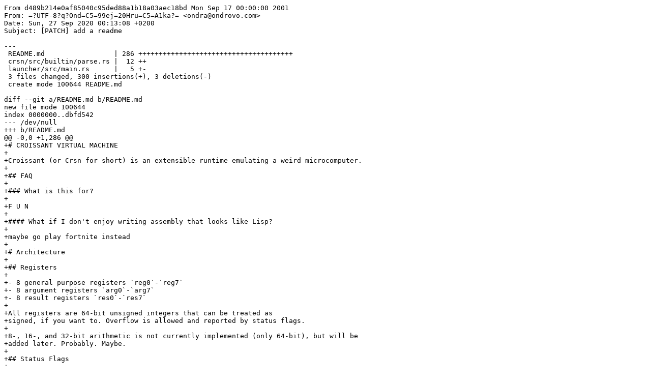

--- FILE ---
content_type: text/plain; charset=utf-8
request_url: https://git.ondrovo.com/MightyPork/crsn/commit/d489b214e0af85040c95ded88a1b18a03aec18bd.patch
body_size: 8498
content:
From d489b214e0af85040c95ded88a1b18a03aec18bd Mon Sep 17 00:00:00 2001
From: =?UTF-8?q?Ond=C5=99ej=20Hru=C5=A1ka?= <ondra@ondrovo.com>
Date: Sun, 27 Sep 2020 00:13:08 +0200
Subject: [PATCH] add a readme

---
 README.md                 | 286 ++++++++++++++++++++++++++++++++++++++
 crsn/src/builtin/parse.rs |  12 ++
 launcher/src/main.rs      |   5 +-
 3 files changed, 300 insertions(+), 3 deletions(-)
 create mode 100644 README.md

diff --git a/README.md b/README.md
new file mode 100644
index 0000000..dbfd542
--- /dev/null
+++ b/README.md
@@ -0,0 +1,286 @@
+# CROISSANT VIRTUAL MACHINE
+
+Croissant (or Crsn for short) is an extensible runtime emulating a weird microcomputer.
+
+## FAQ
+
+### What is this for?
+
+F U N
+
+#### What if I don't enjoy writing assembly that looks like Lisp?
+
+maybe go play fortnite instead
+
+# Architecture
+
+## Registers
+
+- 8 general purpose registers `reg0`-`reg7`
+- 8 argument registers `arg0`-`arg7`
+- 8 result registers `res0`-`res7`
+
+All registers are 64-bit unsigned integers that can be treated as
+signed, if you want to. Overflow is allowed and reported by status flags.
+
+8-, 16-, and 32-bit arithmetic is not currently implemented (only 64-bit), but will be 
+added later. Probably. Maybe.
+
+## Status Flags
+
+Arithmetic and other operations set status flags that can be used for conditional jumps.
+
+- Equal … Values are equal
+- Lower … A < B
+- Greater … A > B
+- Zero … Value is zero, buffer is empty, etc.
+- Positive … Value is positive
+- Negative … Value is negative
+- Overflow … Arithmetic overflow or underflow, buffer underflow, etc.
+- Invalid … Invalid arguments for an instruction
+- Carry … Arithmetic carry *this is not currently used for anything*
+
+### Status Tests
+
+These keywords (among others) are used in conditional branches to specify flag tests:
+
+- `eq` … Equal,
+- `ne` … NotEqual,
+- `z` … Zero,
+- `nz` … NotZero,
+- `lt` … Lower,
+- `le` … LowerOrEqual,
+- `gt` … Greater,
+- `ge` … GreaterOrEqual,
+- `pos` … Positive,
+- `neg` … Negative,
+- `npos` … NonPositive,
+- `nneg` … NonNegative,
+- `c` … Carry,
+- `nc` … NotCarry,
+- `valid` … Valid,
+- `inval` … Invalid,
+- `ov` … Overflow,
+- `nov` … NotOverflow,
+
+# Syntax
+
+*The syntax is very much subject to change at the moment. The format described here
+is valid at the time this file is added to version control.*
+
+Instructions are written using S-expressions, because they are easy to parse
+and everyone loves Lisp.
+
+A program has this format:
+
+```
+(
+    (RoutineName Instructions…)
+    …
+)
+```
+
+Instructions are written like this:
+
+```
+(Keyword Args… ConditionalBranches…)
+```
+
+Args are either:
+- one of the registers (`reg0`, `arg3` etc)
+- `_` to discard an output value
+- a literal value (decimal, hex or binary)
+- label or routine name
+- condition flag keyword
+- anything else an extension supports...
+
+Conditonal branches are written like this:
+
+```
+(Condition? Instructions…)
+```
+
+If there is more than one conditional branch chained to an instruction,
+then only one branch is taken - there is no fall-through. The definition order
+is preserved, i.e. if the `inval` flag is to be checked, it should be done 
+before checking e.g. `nz`, which is, incidentally, true by default,
+because all flags start cleared.
+
+Example routine to calculate the factorial of `arg0`:
+
+```
+(fac
+    (cmp arg0 2
+        (eq? (ret 2)))
+    (sub r0 arg0 1)
+    (call fac r0)
+    (mul r0 arg0 res0)
+    (ret r0)
+)
+```
+
+# Instruction Set
+
+Crsn instruction set is composed of extensions.
+ 
+Extensions can also define special syntax for their instructions, so long as it's valid S-expressions.
+
+## Labels, jumps and barriers
+
+These are defined as part of the built-in instruction set (see below).
+
+- Barrier - marks the boundary between routines to prevent overrun. Cannot be jumped across.
+- Local labels - can be jumped to within the same routine, both forward and backward.
+- Far labels - can be jumped to from any place in the code using a far jump (disregarding barriers).
+  This is a very cursed functionality that may or may not have some valid use case.
+- Skips - cannot cross a barrier, similar to a local label but without explicitly defining a label.
+
+  Skipping across conditional branches may have *surprising results* - conditional branches are expanded 
+  to series of simple and conditional skips by the assembler. Only use skips if you really know what you're doing. 
+  Jumping to a label is always a safer choice.
+
+## Built-in Instructions
+
+```
+; Do nothing
+(nop)
+
+; Stop execution
+(halt)
+
+; Mark a jump target.
+(:LABEL)
+
+; Mark a far jump target (can be jumped to from another routine).
+; This label is preserved in optimized code.
+(far :LABEL)
+
+; Jump to a label
+(j :LABEL)
+
+; Jump to a label if a flag is set
+(jif COND :LABEL)
+
+; Jump to a label that can be in another function
+(fj :LABEL)
+
+; Far jump to a label if a flag is set
+(fjif COND :LABEL)
+
+; Skip backward or forward
+(s COUNT)
+
+; Skip if a flag is set
+(sif COND COUNT)
+
+; Mark a routine entry point (call target).
+(routine NAME)
+
+; Call a routine with arguments.
+; The arguments are passed as argX. Return values are stored in resX registers.
+(call ROUTINE ARGS…)
+
+; Exit the current routine with return values
+(ret VALS…)
+
+; Deny jumps, skips and run across this address, producing a run-time fault with a message.
+(barrier)
+(barrier "message text")
+
+; Generate a run-time fault with a debugger message
+(fault)
+(fault "message text")
+
+; Copy value
+(ld DST SRC)
+
+; Store status flags to a register
+(sst DST)
+
+; Load status flags from a register
+(sld SRC)
+```
+
+## Arithmetic Module
+
+This module makes heavy use of status flags.
+
+Many instructions have two forms:
+- 3 args ... explicit source and destination
+- 2 args ... destination is also used as the first argument
+
+```
+; Test properties of a value - zero, positive, negative
+(tst SRC)
+
+; Compare two values
+(cmp A B)
+
+; Add A+B
+(add DST A B)
+(add DST B)
+
+; Subtract A-B
+(sub DST A B)
+(sub DST B)
+
+; Multiply A*B
+(mul DST A B)
+(mul DST B)
+
+; Divide A/B
+(div DST A B)
+(div DST B)
+
+; Divide and get remainder
+; Both DST and REM are output registers
+(divr DST REM A B)
+(divr DST REM B)
+
+; Get remainder A%B
+; This is equivalent to (divr _ REM A B),
+; except status flags are updated by the remainder value
+(mod DST A B)
+(mod DST B)
+
+; AND A&B
+(and DST A B)
+(and DST B)
+
+; OR A|B
+(or DST A B)
+(or DST B)
+
+; XOR A&B
+(xor DST A B)
+(xor DST B)
+
+; CPL ~A (negate all bits)
+(cpl DST A)
+(cpl DST)
+
+; Rotate right (wrap around)
+(ror DST A B)
+(ror DST B)
+
+; Rotate left (wrap around)
+(rol DST A B)
+(rol DST B)
+
+; Logical shift right (fill with zeros)
+(lsr DST A B)
+(lsr DST B)
+
+; Logical shift left (fill with zeros)
+(lsl DST A B)
+(lsl DST B)
+
+; Arithmetic shift right (copy sign bit)
+(asr DST A B)
+(asr DST B)
+
+; Arithmetic shift left (this is identical to `lsl`, added for completeness)
+(asl DST A B)
+(asl DST B)
+```
+
diff --git a/crsn/src/builtin/parse.rs b/crsn/src/builtin/parse.rs
index 41ee337..da63ec4 100644
--- a/crsn/src/builtin/parse.rs
+++ b/crsn/src/builtin/parse.rs
@@ -114,6 +114,18 @@ impl AsmModule for BuiltinOpParser {
                 }
             }
 
+            "sst" => {
+                BuiltinOp::StoreStatus {
+                    dst: args.next_wr()?,
+                }
+            }
+
+            "sld" => {
+                BuiltinOp::LoadStatus {
+                    src: args.next_rd()?,
+                }
+            }
+
             "far" => {
                 if let Some(Sexp::Atom(Atom::S(ref label))) = args.peek() {
                     if let Some(label) = label.strip_prefix(':') {
diff --git a/launcher/src/main.rs b/launcher/src/main.rs
index 805019f..2f23048 100644
--- a/launcher/src/main.rs
+++ b/launcher/src/main.rs
@@ -81,8 +81,7 @@ fn main() {
         )
         (emptystack
             (:again)
-            (pop _ arg0 (z? (ret)))
-            (j :again)
+            (pop _ arg0 (nz? (j :again)))
             (ret)
         )
     )
@@ -96,7 +95,7 @@ fn main() {
     let parsed = crsn::asm::assemble(program, parsers.as_slice()).unwrap();
 
     let mut thread1 = RunThread::new(ThreadToken(0), parsed.clone(), Addr(0), &[]);
-    thread1.set_speed(Duration::from_millis(1000));
+    thread1.set_speed(Duration::from_millis(250));
 
     let thread2 = RunThread::new(ThreadToken(1), parsed.clone(), Addr(0), &[]);
 
